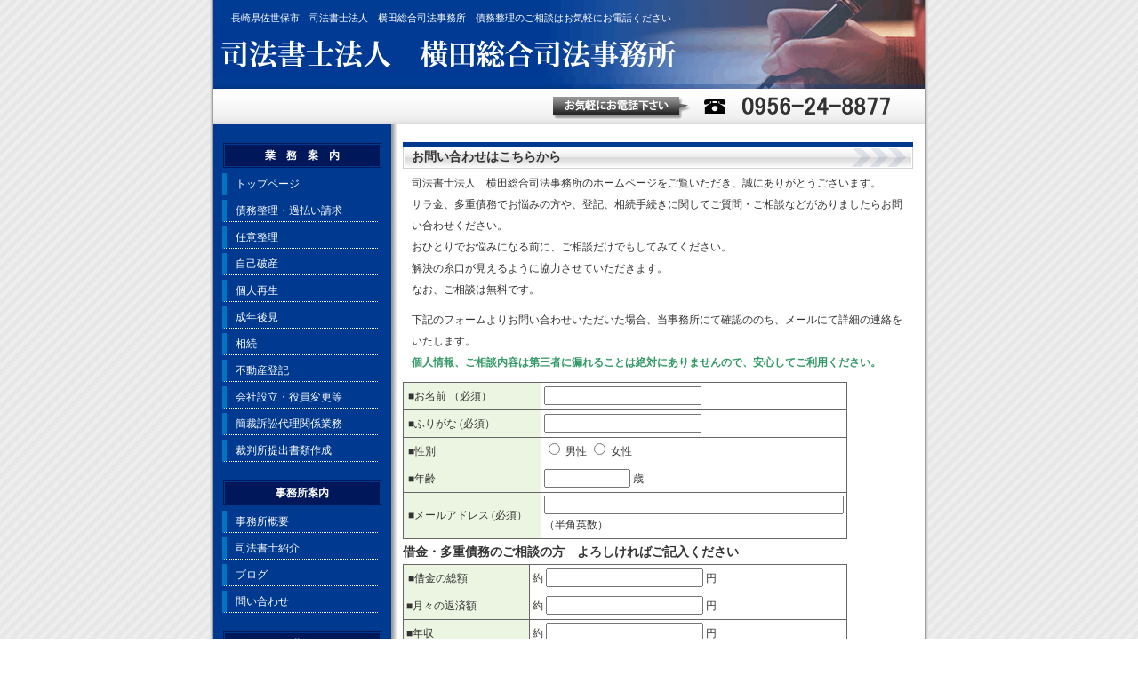

--- FILE ---
content_type: text/html
request_url: http://www.yokota-shiho.com/inquiry.html
body_size: 2958
content:
<!DOCTYPE html PUBLIC "-//W3C//DTD XHTML 1.0 Transitional//EN" "http://www.w3.org/TR/xhtml1/DTD/xhtml1-transitional.dtd">
<html xmlns="http://www.w3.org/1999/xhtml"><!-- InstanceBegin template="/Templates/index1.dwt" codeOutsideHTMLIsLocked="false" -->
<head>
<meta http-equiv="Content-Type" content="text/html; charset=shift_jis" />
<title>佐世保 司法書士法人 横田総合司法事務所</title>
<meta name="description" content="長崎県佐世保市の司法書士事務所です。消費者金融での借金にお困りの方、まずは司法書士事務所にご相談してみてください。横田司法書士事務所が債務整理であなたのお悩みを解決します。登記、相続、会社設立業務を行ってます。
" />
<meta name="keywords" content="佐世保,長崎,債務整理,任意整理,自己破産,個人再生,成年後見,相続,不動産登記,会社設立,過払い,小額訴訟," />

<link href="style.css" rel="stylesheet" type="text/css" />
</head>

<body>
<div id="container">

<div id="header">
<h1>長崎県佐世保市　司法書士法人　横田総合司法事務所　債務整理のご相談はお気軽にお電話ください</h1>

<a href="http://www.yokota-shiho.com/"><img src="images/log1.gif" width="550" height="60" border="0" /></a></div>
<!--header-->

<div id="tel"><img src="images/tel.gif" alt="" width="439" height="40" /></div>
<!--tel-->
<!-- InstanceBeginEditable name="EditRegion1" -->
<div id="main">
  <h2>お問い合わせはこちらから</h2>
  <p>司法書士法人　横田総合司法事務所のホームページをご覧いただき、誠にありがとうございます。<br />
    サラ金、多重債務でお悩みの方や、登記、相続手続きに関してご質問・ご相談などがありましたらお問い合わせください。<br />
    おひとりでお悩みになる前に、ご相談だけでもしてみてください。<br />
    解決の糸口が見えるように協力させていただきます。<br />
    なお、ご相談は無料です。</p>
  <p>下記のフォームよりお問い合わせいただいた場合、当事務所にて確認ののち、メールにて詳細の連絡をいたします。<br />
    <span style="color: #339966; font-weight: bold">個人情報、ご相談内容は第三者に漏れることは絶対にありませんので、安心してご利用ください。</span></p>
				<script type="text/javascript" src="mailform/mailform.js" ></script>
			<form id="mailform" method="POST" action="mailform/send.cgi" onSubmit="return sendMail(this);">
						<!--↓↓必須項目のエレメント名に入れる文字↓↓-->
				<input type="hidden" name="must_id" value="(必須)">
				
				<input type="hidden" name="sendmail" value="/usr/sbin/sendmail">
				
				<!--　-->
				<input type="hidden" name="mailto" value="info@yokota-shiho.com">
				<!--↑↑アドレスを設置者のメールアドレス↑↑-->
				
				<input type="hidden" name="subject" value="【お問合せフォームからメールが届きました】">
				<input type="hidden" name="thanks_url" value="http://www.yokota-shiho.com/thanks.html">
				<input type="hidden" name="return_subject" value="お問い合わせありがとうございます - 司法書士法人横田総合司法事務所">
				<input type="hidden" name="return_body" value="この度はお問い合わせありがとうございます。
															早急に担当者よりご返信いたしますので、少々お待ち下さい。
															
															お急ぎの場合は、下記連絡先の担当までお電話にて
															ご連絡くださいますようお願いいたします。
															
															また、このメールに心当たりの無い場合は、お手数ですが
															下記連絡先までお問い合わせください。
															
															この度はお問い合わせ重ねてお礼申し上げます。
															
															司法書士法人横田総合司法事務所
															http://www.yokota-shiho.com/
															info@yokota-shiho.com">
    <table border="0" cellspacing="1" cellpadding="3" width="500" bgcolor="#666666" height="81">
      <tbody>
        <tr>
          <td bgcolor="#ebf5e1" width="159"><legend>■お名前 （必須）</legend></td>
          <td width="326" bgcolor="#ffffff"><label>
            <input name="お名前(必須)" />
          </label></td>
        </tr>
        <tr>
          <td bgcolor="#ebf5e1"><legend>■ふりがな (必須）</legend></td>
          <td bgcolor="#ffffff"><label>
            <input name="ふりがな(必須)" />
          </label></td>
        </tr>
        <tr>
          <td bgcolor="#ebf5e1"><legend>■性別</legend></td>
          <td bgcolor="#ffffff"><label>
            <input value="男性" type="radio" name="性別" />
            男性
            <input value="女性" type="radio" name="性別" />
            女性 </label></td>
        </tr>
        <tr>
          <td bgcolor="#ebf5e1"><legend>■年齢</legend></td>
          <td bgcolor="#ffffff"><label>
            <input size="10" name="年齢" />
            歳 </label></td>
        </tr>
        <tr>
          <td bgcolor="#ebf5e1"><legend>■メールアドレス (必須）</legend></td>
          <td bgcolor="#ffffff"><label>
            <input size="40" name="email(必須)" />
            </label>
            （半角英数）</td>
        </tr>
      </tbody>
    </table>
    <h3>借金・多重債務のご相談の方　よろしければご記入ください </h3>
    <table border="0" cellspacing="1" cellpadding="3" width="500" bgcolor="#666666" height="81">
      <tbody>
        <tr>
          <td bgcolor="#ebf5e1"><legend>■借金の総額</legend></td>
          <td bgcolor="#ffffff">約
            <input name="借金の総額　円" />
            円 </td>
        </tr>
        <tr>
          <td bgcolor="#ebf5e1">■月々の返済額</td>
          <td bgcolor="#ffffff">約
            <input name="月々の返済額　円" />
            円</td>
        </tr>
        <tr>
          <td bgcolor="#ebf5e1">■年収</td>
          <td bgcolor="#ffffff">約
            <input name="年収　円" />
            円</td>
        </tr>
      </tbody>
    </table>
    <h3>借金・多重債務、登記手続き、相続手続きなどについてのご相談内容 </h3>
    <table border="0" cellspacing="1" cellpadding="3" width="500" bgcolor="#666666" height="81">
      <tbody>
        <tr>
          <td bgcolor="#ebf5e1">■ご相談 ･<br />
            　 
            お問い合わせ内容</td>
          <td bgcolor="#ffffff"><label>
            <textarea rows="6" cols="40" name="ご相談・お問い合わせ内容"></textarea>
          </label></td>
        </tr>
      </tbody>
    </table>
    <br />
    <div><br />

      <input type="submit" value="メールを送信する"> <input type="reset" name="reset" value="リセット">
    </div>
  </form>
  <p>&nbsp;</p>
  <p>&nbsp;</p>
  <h2>&nbsp;</h2>
  <p>&nbsp;</p>
  <br />
    <br />
</div>
<!--main-->
<!-- InstanceEndEditable -->
<div id="side">
<h3>業　務　案　内</h3>
<ul class="menu">
<li><a href="index.html">トップページ</a></li>
<li><a href="saimu.html">債務整理・過払い請求</a></li>
<li><a href="nini.html">任意整理</a></li>
<li><a href="jiko.html">自己破産</a></li>
<li><a href="kojin.html">個人再生</a></li>
<li><a href="seinen.html">成年後見</a></li>
<li><a href="souzoku.html">相続</a></li>
<li><a href="touki.html">不動産登記</a></li>
<li><a href="kaisya.html">会社設立・役員変更等</a></li>
<li><a href="kani.html">簡裁訴訟代理関係業務</a></li>
<li><a href="saiban.html">裁判所提出書類作成</a></li>

</ul>
<h3>事務所案内</h3>
<ul class="menu">
<li><a href="gaiyou.html">事務所概要</a></li>
<li><a href="staff.html">司法書士紹介</a></li>
<li><a href="blog.html">ブログ</a></li>
<li><a href="inquiry.html">問い合わせ</a></li>
</ul>

<h3>費用</h3>
<ul class="menu">
<li><a href="saimu-hiyou.html">債務整理</a></li>
<li><a href="sonota-hiyou.html">その他</a></li>
</ul>

<p>■<br />
</p>
<p>&nbsp;</p>
<p>&nbsp;</p>
<p>&nbsp;</p>
<p>&nbsp;</p>
<p>&nbsp;</p>
<p>&nbsp;</p>
<p>&nbsp;</p>
<p>&nbsp;</p>
</div>
<!--side-->

</div><!--container-->

<div id="footer">Copyright(C)2007  ●●●yokota-sihousyosi●●● All Rights Reserved.<br />
</div>
<!--footer-->
</body>
<!-- InstanceEnd --></html>


--- FILE ---
content_type: text/css
request_url: http://www.yokota-shiho.com/style.css
body_size: 2046
content:
@charset "shift_jis";

body {
	font-family: "メイリオ", "ＭＳ Ｐゴシック", Osaka, "ヒラギノ角ゴ Pro W3";
	font-size: 75%;
	line-height: 2;
	color: #333333;
	margin: 0px;
	padding: 0px;
	text-align: center;
	background: #FFFFFF url(images/bg.gif);
}

strong {
	color: #FF0000;
}

h1,h2,h3,p,ul,li{
	margin: 0px;
	padding: 0px;
}

ul{
	list-style-type: none;
}

img {
	border: none;
	vertical-align: bottom;
}

.look {
	background: #FFFFCC;
}


/*コンテナー
-------------------------------------------------------------------------------------
■背景画像を変えたい場合、背景画像をiamgesフォルダに入れて下の「container_bg.gif」を
その画像名に変更する。
-------------------------------------------------------------------------------------*/
#container {
	background: #FFFFFF url(images/container_bg.gif) repeat-y;
	width: 800px;
	text-align: left;
	margin-top: 0px;
	margin-right: auto;
	margin-left: auto;
	padding-right: 4px;
	padding-left: 4px;
}


/*ヘッダー
-------------------------------------------------------------------------------------
■「#header p」という項目は、ロゴ画像を使わずテキストでサイト名を入れる人のための設定です。
文字サイズの変更は「30px」で行います。
-------------------------------------------------------------------------------------*/
#header {
	background: url(images/header_bg.gif) no-repeat;
	height: 100px;
	width: 800px;
	line-height: 1;
	color: #FFFFFF;
}
#header p {
	font-size: 30px;
	padding-top: 10px;
	padding-left: 20px;
}

#header h1 {
	font-size: 11px;
	color: #FFFFFF;
	padding-left: 20px;
	padding-top: 15px;
	font-weight: normal;
}

/*サイド（メニュー）
-------------------------------------------------------------------------------------
■メニューの各見出し(メインメニューとか書いてある所)を変更したい場合、「#side h3」を編集する。
枠線の色を変えたい場合「#003A90」を希望色に変更する。背景色を変えたい場合「#00175A」を変更。
■メニューのリンクを変更したい場合、「#side .menu a」を編集する。
「border-left: 5px solid #0074BE」というのは左側の水色のアクセント用のラインの事。
5pxの幅で直線(solid)で#0074BE(水色)で入っています、という意味です。
また、下のアンダーラインはその下の「border-bottom: 1px dotted #FFFFFF」部分。dottedは点線という事。
あと、文字色は「color: #FFFFFF」部分です。
■メニューのリンク(カーソルオーバー時)を変更する場合、「#side .menu a:hover」を編集する。
ここでは、背景色を「#0074BE」の水色にして、左の線の色を「#FF0000」の赤にしています。
■「#side a」はメニュー下のテキストにリンクを貼った場合の設定です。
-------------------------------------------------------------------------------------*/
#side {
	float: left;
	width: 180px;
	background: #003a90;
	color: #FFFFFF;
	padding-top: 0px;
	padding-right: 10px;
	padding-bottom: 50px;
	padding-left: 10px;
}

#side h3 {
	font-size: 100%;
	border: 3px double #003A90;
	text-align: center;
	background: #00175A;
	margin-top: 20px;
	margin-bottom: 5px;
}

#side p {
	padding-top: 5px;
	padding-bottom: 5px;
	font-size: 90%;
}

#side a {
	color: #FFFFFF;
}

#side li {
	margin-bottom: 5px;
}

#side .menu a {
	width: 160px;
	color: #FFFFFF;
	text-decoration: none;
	border-left: 5px solid #0074BE;
	border-bottom: 1px dotted #FFFFFF;
	padding-left: 10px;
	display: block;
}

#side .menu a:hover {
	background: #0074BE;
	border-left: 5px solid #FF0000;
}


/*ヘッダーの下の電話番号表示部分
-------------------------------------------------------------------------------------
■右寄せでなく左寄せにしたい場合、下の「right」を「left」にするか、丸々削除すればOK。
-------------------------------------------------------------------------------------*/
#tel {
	background: #f5f5f5 url(images/tel_bg.gif) repeat-x;
	height: 40px;
	text-align: right;
}


/*メインコンテンツ
-------------------------------------------------------------------------------------
■「#main」は特に編集の必要なし。
■メインコンテンツの見出し(h2タグ部分)の文字サイズを変更したい場合、下の「#main h2」内にある
「font-size: 14px」の14pxを変更する。また、色を付けたい場合は以下の１行を追加すればいい。
color: #FF0000;
（→#FF0000部分は好きな色にして下さい。ちなみに#FF0000は赤色。）
-------------------------------------------------------------------------------------*/
#main {
	float: right;
	width: 574px;
	margin-right: 13px;
	display: inline;
	padding-top: 20px;
	padding-bottom: 50px;
}

#main h2 {
	background: url(images/midashi_base.gif) no-repeat;
	font-size: 14px;
	line-height: 34px;
	padding-left: 10px;
}

#main p {
	padding: 0px 10px 10px;
}


/*フッター
-------------------------------------------------------------------------------------*/
#footer {
	clear: both;
	width: 800px;
	margin-right: auto;
	margin-left: auto;
	border-top: 1px solid #CCCCCC;
	margin-bottom: 50px;
}



/*clearfix
-------------------------------------------------------------------------------------*/
#container:after {
content: ".";
display: block;
height: 0;
clear: both;
visibility: hidden;
}
#container { display: inline-block; }

/* Hides from IE-mac \*/
*html #container { height: 1%; }
#container { display: block; }
/* End hide from IE-mac */
#container1 {
	background: #FFFFFF url(images/container_bg.gif) repeat-y;
	width: 574px;
	text-align: left;
	margin-top: 0px;
	margin-right: auto;
	margin-left: auto;
	padding-right: 4px;
	padding-left: 4px;
	float: left;
}
img-r {
	float: right;
}
.img-r {
	float: right;
}


--- FILE ---
content_type: application/javascript
request_url: http://www.yokota-shiho.com/mailform/mailform.js
body_size: 3416
content:
<!--
	var conservationKey = "[resume]";
	var mustId = "(蠢���)";
	var construct = new Array("��","��");
	function sendmail(obj){
		var caution = "";
		var errorflag = 0;
		var must = mustId;
		var error_element_number = new Array();
		var email_address = "";
		var checkflag = new Object();
		for(i=0;i<obj.length;i++){
			var elementType = obj.elements[i].type;
			var errortext = obj.elements[i].name.replace(must,"");
			var must_flag = obj.elements[i].name.indexOf(must,0);
			if(!checkflag[obj.elements[i].name]){
				if(errortext == "email"){
					email_address = obj.elements[i].value;
					if(must_flag > -1){
						chkMail = obj.elements[i].value;
						check = /.+@.+\..+/;
						if (!chkMail.match(check)){
							obj.elements[i].style.backgroundColor='#FFEEEE';
							obj.elements[i].style.color='#FF0000';
							error_element_number.push(i);
							caution = caution + "繝｡繝ｼ繝ｫ繧｢繝峨Ξ繧ｹ縺梧ｭ｣縺励￥縺ゅｊ縺ｾ縺帙ｓ縲�\n";
							errorflag = 2;
						}
						else{
							obj.elements[i].style.backgroundColor='#FFFFFF';
							obj.elements[i].style.color='#000000';
						}
					}
					else if(obj.elements[i].value != ""){
						chkMail = obj.elements[i].value;
						check = /.+@.+\..+/;
						if (!chkMail.match(check)){
							obj.elements[i].style.backgroundColor='#FFEEEE';
							obj.elements[i].style.color='#FF0000';
							error_element_number.push(i);
							caution = caution + "繝｡繝ｼ繝ｫ繧｢繝峨Ξ繧ｹ縺梧ｭ｣縺励￥縺ゅｊ縺ｾ縺帙ｓ縲�\n";
							errorflag = 2;
						}
						else{
							obj.elements[i].style.backgroundColor='#FFFFFF';
							obj.elements[i].style.color='#000000';
						}
					}
				}
				else if(errortext == "confirm_email"){
					if(email_address != ""){
						if(email_address != obj.elements[i].value){
							obj.elements[i].style.backgroundColor='#FFEEEE';
							obj.elements[i].style.color='#FF0000';
							error_element_number.push(i);
							caution = caution + "遒ｺ隱咲畑繝｡繝ｼ繝ｫ繧｢繝峨Ξ繧ｹ縺ｨ繝｡繝ｼ繝ｫ繧｢繝峨Ξ繧ｹ縺御ｸ閾ｴ縺励∪縺帙ｓ縲�\n";
							errorflag = 3;
						}
						else{
							obj.elements[i].style.backgroundColor='#FFFFFF';
							obj.elements[i].style.color='#000000';
						}
					}
				}
				else if(must_flag > -1){
					if(elementType == "text" || elementType == "textarea"){
						if(obj.elements[i].value == ""){
							obj.elements[i].style.backgroundColor='#FFEEEE';
							error_element_number.push(i);
							caution = caution + errortext +"縺梧悴蜈･蜉帙〒縺吶�\n";
							errorflag = 1;
						}
						else{
							obj.elements[i].style.backgroundColor='#FFFFFF';
						}
					}
					else if(elementType == "checkbox" || elementType == "radio"){
						if(obj.elements[obj.elements[i].name].length > 0){
							var checkbox_checked_count = 0;
							for(ii=0;ii<obj.elements[obj.elements[i].name].length;ii++){
								if(obj.elements[obj.elements[i].name][ii].checked)
									checkbox_checked_count++;
							}
							if(checkbox_checked_count < 1){
								caution = caution + errortext +"縺後メ繧ｧ繝�け縺輔ｌ縺ｦ縺�∪縺帙ｓ縲�\n";
								error_element_number.push(i);
								errorflag = 1;
							}
						}
						else if(!obj.elements[i].checked){
							caution = caution + errortext +"縺後メ繧ｧ繝�け縺輔ｌ縺ｦ縺�∪縺帙ｓ縲�\n";
							error_element_number.push(i);
							errorflag = 1;
						}
					}
					else if(elementType == "select-multiple" || elementType == "select-one"){
						if(obj.elements[i].selectedIndex > -1){
							var selectCnt = obj.elements[i].selectedIndex;
							if(obj.elements[i].options[selectCnt].value == ""){
								error_element_number.push(i);
								caution = caution + errortext +"縺碁∈謚槭＆繧後※縺�∪縺帙ｓ縲�\n";
								errorflag = 1;
							}
						}
						else{
							error_element_number.push(i);
							caution = caution + errortext +"縺碁∈謚槭＆繧後※縺�∪縺帙ｓ縲�\n";
							errorflag = 1;
						}
					}
				}
			}
			checkflag[obj.elements[i].name] = 1;
		}
		
		if(errorflag == 0){
			if(confirm("騾∽ｿ｡縺励※繧ゅｈ繧阪＠縺�〒縺吶°��")){
				for(i=0;i<obj.length ;i++){
					obj.elements[i].name = obj.elements[i].name.replace(must,"");
					if(obj.elements[i].type == "submit"){
						obj.elements[i].disabled = true;
					}
				}
				return true;
			}
			else{
				return false;
			}
		}
		else{
			caution = "TYPE "+errorflag+" ERROR\n"+caution;
			alert(caution);
			obj.elements[error_element_number[0]].focus();
			return false;
		}
	}
	function keepField(){
		var setValue = "";
		var obj = mfObj;
		var elementsList = new Array();
		for(i=0;i<obj.length;i++){
			if(obj.elements[i].type == "checkbox" || obj.elements[i].type == "radio"){
				if(obj.elements[i].checked)
					setValue += "1" + "&";
				else
					setValue += "0" + "&";
			}
			else if(obj.elements[i].type == "text" || obj.elements[i].type == "textarea"){
				setValue += escape(obj.elements[i].value) + "&";
			}
			else if(obj.elements[i].type == "select-multiple"){
				var selected_multiple = new Array();
				for(multiplect=0;multiplect<obj.elements[i].length;multiplect++){
					if(obj.elements[i].options[multiplect].selected)
						selected_multiple.push(multiplect);
				}
				setValue += selected_multiple.join(",") + "&";
			}
			else if(obj.elements[i].type == "select-one"){
				setValue += obj.elements[i].selectedIndex + "&";
			}
		}
		setValue = conservationKey + setValue + conservationKey;
		mfp_setCookie("mailform",setValue)
	}
	function mfp_setCookie(name,val){
		var current_dir = location.pathname;
		var current_dirs = new Array();
		current_dirs = current_dir.split("/");
		if(current_dirs[current_dirs.length-1] != ""){
			current_dirs[current_dirs.length-1] = "";
			current_dir = current_dirs.join("/");
		}
		document.cookie = name + "=" + val + "; path=" + current_dir + "; expires=";
	}
	function formatCharset(obj){
		var befor = new Array("�ｶ��","�ｷ��","�ｸ��","�ｹ��","�ｺ��","�ｻ��","�ｼ��","�ｽ��","�ｾ��","�ｿ��","���","��ｾ�",
			"�ゑｾ�","��ｾ�","��ｾ�","�奇ｾ�","�具ｾ�","�鯉ｾ�","�搾ｾ�","�趣ｾ�","�奇ｾ�","�具ｾ�","�鯉ｾ�","�搾ｾ�","�趣ｾ�","�ｦ","�ｧ",
			"�ｨ","�ｩ","�ｪ","�ｫ","�ｬ","�ｭ","�ｮ","�ｯ","�ｰ","�ｱ","�ｲ","�ｳ","�ｴ","�ｵ","�ｶ","�ｷ","�ｸ","�ｹ",
			"�ｺ","�ｻ","�ｼ","�ｽ","�ｾ","�ｿ","�","��","��","��","��","��","��","��","��","��","��","��",
			"��","��","��","��","��","��","��","��","��","��","��","��","��","��","��","��","��","��",
			'�｡','�｢','�｣','�､','�･','�ｦ','�ｧ','�ｨ','�ｩ','�ｪ','�ｫ','�ｬ','�ｭ','�ｮ','�ｯ','�ｰ','�ｱ','�ｲ','�ｳ','�ｴ','�ｵ','�ｶ','�ｷ','�ｸ','�ｹ','�ｺ','��','��','��','��','��','��','��','��','��','��','��','��','��','��','��','��','��','��','��','��','��','��','��','��','��','��','��','��','��','��','��','��','��','��','��','��','��','��',
			'竭�','竭｡','竭｢','竭｣','竭､','竭･','竭ｦ','竭ｧ','竭ｨ','竭ｩ','竇�','竇｡','竇｢','竇｣','竇､','竇･','竇ｦ','竇ｧ','竇ｨ','竇ｩ','繹ｱ','繹ｲ','��','��');
		var after = new Array("繧ｬ","繧ｮ","繧ｰ","繧ｲ","繧ｴ","繧ｶ","繧ｸ","繧ｺ","繧ｼ","繧ｾ","繝","繝�",
			"繝�","繝�","繝�","繝�","繝�","繝�","繝�","繝�","繝�","繝�","繝�","繝�","繝�","繝ｲ","繧｡",
			"繧｣","繧･","繧ｧ","繧ｩ","繝｣","繝･","繝ｧ","繝�","繝ｼ","繧｢","繧､","繧ｦ","繧ｨ","繧ｪ","繧ｫ",
			"繧ｭ","繧ｯ","繧ｱ","繧ｳ","繧ｵ","繧ｷ","繧ｹ","繧ｻ","繧ｽ","繧ｿ","繝�","繝�","繝�","繝�","繝�",
			"繝�","繝�","繝�","繝�","繝�","繝�","繝�","繝�","繝�","繝�","繝�","繝�","繝｡","繝｢","繝､",
			"繝ｦ","繝ｨ","繝ｩ","繝ｪ","繝ｫ","繝ｬ","繝ｭ","繝ｯ","繝ｳ",
			'A','B','C','D','E','F','G','H','I','J','K','L','M','N','O','P','Q','R','S','T','U','V','W','X','Y','Z','a','b','c','d','e','f','g','h','i','j','k','l','m','n','o','p','q','r','s','t','u','v','w','x','y','z','@','0','1','2','3','4','5','6','7','8','9','.',
			'(1)','(2)','(3)','(4)','(5)','(6)','(7)','(8)','(9)','(10)','(1)','(2)','(3)','(4)','(5)','(6)','(7)','(8)','(9)','(10)','(譬ｪ)','(譛�)','��','��');
		for(i=0;i<befor.length;i++){
			var temp = new Array();
			temp = obj.value.split(befor[i]);
			obj.value = temp.join(after[i]);
		}
		var temp = new Array();
		temp = obj.value.split("\n");
		for(i=0;i<temp.length;i++){
			if(temp[i].length > 64){
				var chars = new Array();
				chars = temp[i].split("");
				for(ii=63;ii<chars.length;ii+=63){
					chars[ii] += "\n";
				}
				temp[i] = chars.join("");
			}
		}
		obj.value = temp.join("\n");
	}
	function debug(){
		alert("this");
	}
	var mfObj = document.forms["mailform"];
	
	var elm = document.createElement('input');
	elm.type = 'hidden';
	elm.name = 'javascriptcheck';
	elm.value = 'enabled';
	mfObj.appendChild(elm);
	
	var tagObjects = document.getElementsByTagName("tr");
	for(i=0;i < tagObjects.length;i++) {
		if(i % 2 == 1 && tagObjects[i].className == "mfptr"){
			tagObjects[i].style.backgroundColor = "#E8EEF9";
		}
	}
	if(mfObj){
		for(i=0;i<mfObj.length;i++){
			if(mfObj.elements[i].size){
				if(mfObj.elements[i].type == "text")
					mfObj.elements[i].style.width = (mfObj.elements[i].size * 6) + "px";
			}
			if(mfObj.elements[i].rows)
				mfObj.elements[i].style.height = (mfObj.elements[i].rows * 12) + "px";
			if(mfObj.elements[i].cols)
				mfObj.elements[i].style.width = (mfObj.elements[i].cols * 6) + "px";
		}
	}
	var valueList = new Array();
	var selectedLinks = new Array();
	var elcount = 0;
	for(i=0;i<mfObj.length;i++){
		if(mfObj.elements[i].type == "text" || mfObj.elements[i].type == "textarea"){
			mfObj.elements[i].onblur = function(){
				formatCharset(this);
			}
		}
	}
	if(document.cookie && document.cookie.indexOf(conservationKey) > -1){
		valueList = document.cookie.split(conservationKey);
		valueList = valueList[1].split("&");
		var checked_count = 0;
		for(i=0;i<mfObj.length;i++){
			if(mfObj.elements[i].type != "hidden" && mfObj.elements[i].type != "file" && mfObj.elements[i].type != "button" && mfObj.elements[i].type != "submit" && mfObj.elements[i].type != "image"){
				checked_count++;
			}
		}
		if(valueList.length == (checked_count)){
			for(i=0;i<mfObj.length;i++){
				if(mfObj.elements[i].type == "checkbox" || mfObj.elements[i].type == "radio"){
					if(valueList[elcount] == 1){
						mfObj.elements[i].checked = true;
					}
					else{
						mfObj.elements[i].checked = false;
					}
					elcount++;
				}
				else if(mfObj.elements[i].type == "text" || mfObj.elements[i].type == "textarea"){
					mfObj.elements[i].value = unescape(valueList[elcount]);
					elcount++;
				}
				else if(mfObj.elements[i].type == "select-multiple"){
					var selected_multiple = new Array();
					selected_multiple = valueList[elcount].split(",");
					for(multiplect=0;multiplect<selected_multiple.length;multiplect++){
						if(selected_multiple[multiplect] != ""){
							mfObj.elements[i].options[selected_multiple[multiplect]].selected = true;
						}
					}
					elcount++;
				}
				else if(mfObj.elements[i].type == "select-one"){
					mfObj.elements[i].options[valueList[elcount]].selected = true;
					elcount++;
				}
			}
		}
	}
//-->